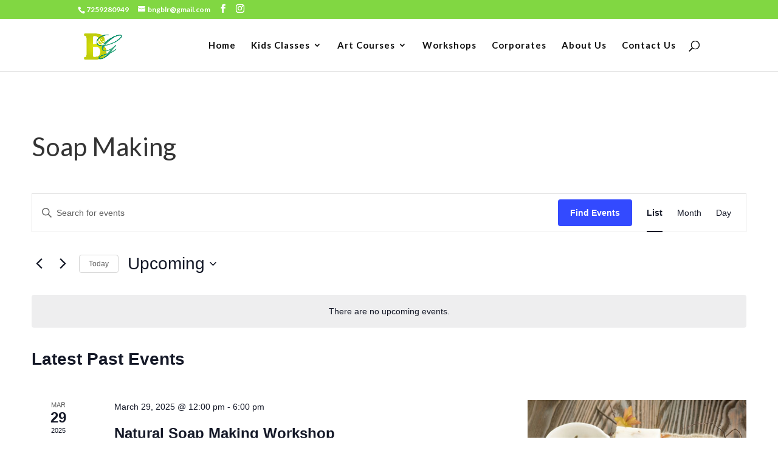

--- FILE ---
content_type: text/css;charset=UTF-8
request_url: https://bloomandgrow.in/?display_custom_css=css&ver=6.8.3
body_size: 1149
content:
.single-tribe_events .tribe-events-meta-group-details dl dt:last-of-type,.single-tribe_events .tribe-events-meta-group-details dl .tribe-event-tags{
display:none;
}

.footer-widget .tribe-event-duration{
font-size:12px;
}

.footer-widget .tribe-event-title{
font-size: 16px;
margin-bottom: 2px;
padding-bottom: 2px;
}

#footer-widgets {
    padding: 2% 0 0;
}

.single-corporate_workshops .et_post_meta_wrapper img{
width:48%;
margin: 0 1%;
float:left;
}

.cwform{
padding: 20px;
margin: 0 1%;
border: solid 4px #81d742;
background: #fff;
width:48%;
float:left;
}

#main-footer {
    background-color: #239f7a !important;
}
#footer-bottom {
    background-color: #c4d00a !important;
    border-top: solid 2px #fff;
}

#top-header, #et-secondary-nav li ul {
    background-color: #239f7a !important;
}

.list-custom-taxonomy-widget input[type="submit"]{
padding: 5px 10px 10px;
border: none;
background: green;
color: #fff;
font-size: 16px;
line-height: 18px;
max-width: 100px;
width: 100%;
cursor: pointer;
}

.events-archive.events-gridview #tribe-events-content table .type-tribe_events {
    margin: 0px 3%;
    padding: 6px 0px;
}

.events-gridview .tribe-events-month-event-title a {
    color: #2b2b2b;
    font-weight: 600;
}

.events-gridview .tribe-events-month-event-title{text-align:center;}

.single-regular_workshops .et_post_meta_wrapper img{
max-width:500px;
}

.single-tribe_events .tribe-events-content {
    clear: both;
}

.single-tribe_events .tribe-events-event-image{
width: 40%;
float:left;
margin:0;
}
.tribe-events-tickets-title {
    font-size: 17px;
    font-weight: 700;
    margin: 0px 0;
}
.single-tribe_events .tribe-events-event-image img{
vertical-align:middle;
}
.single-tribe_events #tribe-events-content form.cart {
    margin: 0 0 0;
}
.tribe-events-single-section.tribe-events-event-meta, .single-tribe_events #buy-tickets{
width: 60%;
float:right;
border: none;
margin: 0 0 10px 0;
box-sizing:border-box;
padding:1%;
background: #f5f5f5;
}

.tribe-events-meta-group .tribe-events-single-section-title {
    font-size: 16px;
    font-weight: 700;
    margin: 10px 0 10px;
    border-bottom: solid 1px #eee;
    color: #239f7a;
}

.single-tribe_events .tribe-events-event-image img {
    width: 100%;
}

.tribe-button, a.tribe-button, button.tribe-button, input.tribe-button {
    padding: 10px 20px;
    background: #c4d00a;
    border: 0;
    color: #fff;
    font-family: lato;
    font-weight: bold;
    font-size: 16px;
    cursor: pointer;
    text-transform: uppercase;
    letter-spacing: 1px;
}

.single-tribe_events .entry-title{
margin:0;padding:0;line-height:0;
}


.tribe-events-schedule h2 {
    font-style: normal;
    font-weight: 400;
    font-size: 16px;
    color: #a6a6a6;
}

.single-tribe_events .tribe-event-date-start{
margin-right:10px;
}

.single-tribe_events .tribe-event-date-end{
margin-left:10px;
}

.slideshow-window {
    background-color: #fff !important;
    border:10px solid #eee !important;
}
#main-footer .footer-widget h4.title {
    color: #fff;
    font-family: 'Clicker Script', cursive;
    font-size: 2.6rem;font-weight:400;
}

.single-online_tutorials .et_post_meta_wrapper img{
max-width:300px;
}

.single-online_tutorials  .post-meta{
display:none;
}

#footer-bottom{
padding: 15px 0;
}

#footer-info{
margin-bottom: 0;
padding-bottom: 0;
}



#top-header, #top-header a {
    color: rgba(255, 255, 255, 1) !important;
}

#sidebar{
display:none;
}
#main-content .container::before {
    content: none;
}

.et_right_sidebar #left-area {
    float: none;
    padding-right: 0%;
}
#left-area {
    width: 100%;
}

.single-tribe_events .quantity{
position:relative;
}
.single-tribe_events .quantity:after{
content: '← Enter Number of Tickets you want to buy.';
position: absolute;
background: RGBA(0, 0, 0, 0.8);
color: #fff;
font-size: 11px;
display: block;
top: -8%;
right: -90%;
width: 100px;
line-height: 14px;
padding: 6px;
border-radius: 5px;
}

.bookbutton {
text-align:right;
}

.bookbutton a{
background: #81d742;
color: #fff;
padding: 5px 10px;
font-weight: bold;
text-transform: uppercase;
display: inline-block;
margin: 6px 0px;
font-size: 14px;
}

.ecs-event-list{
box-sizing:border-box;
padding: 0 20px !important;
margin: 0;
}

.ecs-event h4{
font-weight: 700;
line-height: 1.2em;
color: #239f7a;
padding: 10px !important;
min-height: 0 !important;
background: #fffde9;
margin-bottom: 0 !important;
}

.ecs-event{
box-sizing: border-box;
list-style-type: none;
width: 22%;
margin: 0 1.05% 3% 1.05%;
padding: 0;
background: #fff;
border: solid 1px #f5f5f5;
box-shadow: 0px 0px 10px #eee;
}

.ecs-event:nth-of-type(4n){
margin-right:0;
}

.ecs-event img{
width:100%;
vertical-align:middle;
}

.button{
background:#81d742 !important;
}

.ecs-excerpt{
color: #989898;
line-height: 1.5em;
margin-bottom: 0%;
letter-spacing: 0.5px;padding-bottom:0px;
}

.duration{
display: block;
background: #239f7a;
color: white;
font-weight: bold;
text-align: center;
}


@media screen and (max-width:1000px){

.tribe-events-event-image, .tribe-events-single-section.tribe-events-event-meta, .single-tribe_events #buy-tickets{
width:100%;float:none;
}
.single-tribe_events .tribe-events-event-image{
width:100%;float:none;
}

.ecs-event{
width: 46%;
margin-right: 2%;
}

}


@media screen and (max-width:600px){

.ecs-event{
width: 98%;
float: none;
margin: 1%;
}

.tribe-button, a.tribe-button, button.tribe-button, input.tribe-button {
width:100%
}

.single-tribe_events td.woocommerce.add-to-cart{
width:90%;
}
}
 

--- FILE ---
content_type: text/css
request_url: https://bloomandgrow.in/wp-content/themes/divi-child/style.css?ver=4.27.5
body_size: 0
content:
/*
Theme Name: divi-child
Theme URI: http://www.elegantthemes.com/gallery/divi/
Version: 3.0
Description: Smart. Flexible. Beautiful. Divi is the most powerful theme in our collection.
Template: Divi
License: GNU General Public License v2
License URI: http://www.gnu.org/licenses/gpl-2.0.html
*/
@import url('https://fonts.googleapis.com/css?family=Clicker+Script');
@import url("../Divi/style.css");

#main-content .container {
    padding-top: 30px;
}

.footer-widget {
    width: 33.33%;
    padding: 20px;
}
#tribe-events-content .tribe-events-calendar div[id*="tribe-events-event-"] h3.tribe-events-month-event-title {
    font-family: open sans;
    font-size: 98%;
    font-weight: 700;
}

#tribe-events-content .tribe-events-calendar td {
    color: #333;
    font-size: 15px;
    font-family: open sans !important;
}



--- FILE ---
content_type: text/css
request_url: https://bloomandgrow.in/wp-content/et-cache/global/et-divi-customizer-global.min.css?ver=1764958599
body_size: -439
content:
.fixed-header-box .cart-dropdown{display:none}